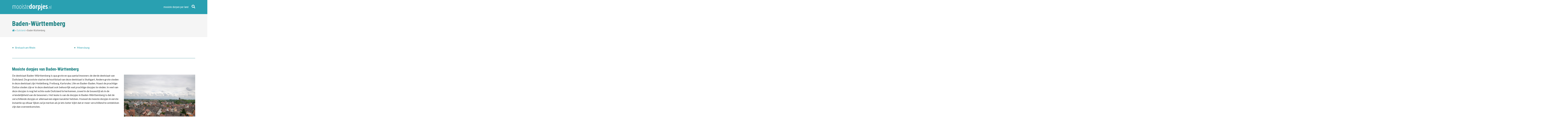

--- FILE ---
content_type: text/html; charset=utf-8
request_url: https://www.google.com/recaptcha/api2/aframe
body_size: 265
content:
<!DOCTYPE HTML><html><head><meta http-equiv="content-type" content="text/html; charset=UTF-8"></head><body><script nonce="kLvmJ1ssdvvFlU_Y7ob80w">/** Anti-fraud and anti-abuse applications only. See google.com/recaptcha */ try{var clients={'sodar':'https://pagead2.googlesyndication.com/pagead/sodar?'};window.addEventListener("message",function(a){try{if(a.source===window.parent){var b=JSON.parse(a.data);var c=clients[b['id']];if(c){var d=document.createElement('img');d.src=c+b['params']+'&rc='+(localStorage.getItem("rc::a")?sessionStorage.getItem("rc::b"):"");window.document.body.appendChild(d);sessionStorage.setItem("rc::e",parseInt(sessionStorage.getItem("rc::e")||0)+1);localStorage.setItem("rc::h",'1768946013190');}}}catch(b){}});window.parent.postMessage("_grecaptcha_ready", "*");}catch(b){}</script></body></html>

--- FILE ---
content_type: image/svg+xml
request_url: https://www.mooistedorpjes.nl/wp-content/uploads/2024/02/2-sterren.svg
body_size: 700
content:
<svg xmlns="http://www.w3.org/2000/svg" width="152.805" height="152.806" viewBox="0 0 152.805 152.806">
  <g id="_2_sterren" data-name="2 sterren" transform="translate(0 0.001)">
    <g id="Group_11" data-name="Group 11" transform="translate(0 -0.001)">
      <path id="Path_40" data-name="Path 40" d="M152.805,76.4A76.4,76.4,0,1,1,76.4,0a76.4,76.4,0,0,1,76.4,76.4" transform="translate(0 0.001)" fill="#387c7f"/>
      <path id="Path_41" data-name="Path 41" d="M146.333,76.4A69.331,69.331,0,1,1,77,7.071,69.331,69.331,0,0,1,146.333,76.4" transform="translate(0 0.001)" fill="#fff"/>
      <rect id="Rectangle_17" data-name="Rectangle 17" width="14.18" height="31.794" transform="translate(54.656 53.54)" fill="#4e9fb0"/>
      <rect id="Rectangle_18" data-name="Rectangle 18" width="10.376" height="17.235" transform="translate(77.136 67.548)" fill="#4e9fb0"/>
      <path id="Path_42" data-name="Path 42" d="M87.512,66.72a5.188,5.188,0,1,0-5.188,5.188,5.188,5.188,0,0,0,5.188-5.188" transform="translate(0 0.001)" fill="#4e9fb0"/>
      <path id="Path_43" data-name="Path 43" d="M86.749,52.36a4.426,4.426,0,1,0-4.425,4.425,4.425,4.425,0,0,0,4.425-4.425" transform="translate(0 0.001)" fill="#4e9fb0"/>
      <path id="Path_44" data-name="Path 44" d="M95.351,50.406,83.361,32.843H80.018L68.144,50.406H54.655L67.337,30.883H84.4L97.541,50.406Z" transform="translate(0 0.001)" fill="#4e9fb0"/>
      <path id="Path_45" data-name="Path 45" d="M59.632,63.184v25.25H32.771V63.184L44.3,43.526h3.343Z" transform="translate(0 0.001)" fill="#fff"/>
      <path id="Path_46" data-name="Path 46" d="M121.579,61.088V83.645H94.718V61.088l11.528-17.562h3.343Z" transform="translate(0 0.001)" fill="#fff"/>
      <rect id="Rectangle_19" data-name="Rectangle 19" width="13.488" height="19.69" transform="translate(121.579 64.509)" fill="#4e9fb0"/>
      <rect id="Rectangle_20" data-name="Rectangle 20" width="9.684" height="10.873" transform="translate(102.902 74.087)" fill="#4e9fb0"/>
      <path id="Path_47" data-name="Path 47" d="M112.17,60.579A4.426,4.426,0,1,0,107.745,65a4.425,4.425,0,0,0,4.425-4.425" transform="translate(0 0.001)" fill="#4e9fb0"/>
      <path id="Path_48" data-name="Path 48" d="M112.586,73.369a4.842,4.842,0,1,0-4.842,4.842,4.842,4.842,0,0,0,4.842-4.842" transform="translate(0 0.001)" fill="#4e9fb0"/>
      <path id="Path_49" data-name="Path 49" d="M94.371,61.434l11.99-17.562H109.7l11.874,17.562h13.489L122.385,41.912H105.323L92.181,61.434Z" transform="translate(0 0.001)" fill="#4e9fb0"/>
      <rect id="Rectangle_21" data-name="Rectangle 21" width="13.834" height="20.175" transform="translate(18.937 64.163)" fill="#4e9fb0"/>
      <rect id="Rectangle_22" data-name="Rectangle 22" width="9.684" height="11.865" transform="translate(41.071 72.141)" fill="#4e9fb0"/>
      <path id="Path_50" data-name="Path 50" d="M50.338,60.233a4.426,4.426,0,1,0-4.425,4.425,4.425,4.425,0,0,0,4.425-4.425" transform="translate(0 0.001)" fill="#4e9fb0"/>
      <path id="Path_51" data-name="Path 51" d="M50.755,73.024a4.842,4.842,0,1,0-4.842,4.842,4.842,4.842,0,0,0,4.842-4.842" transform="translate(0 0.001)" fill="#4e9fb0"/>
      <path id="Path_52" data-name="Path 52" d="M59.632,61.088,47.642,43.526H44.3L32.425,61.088H18.936L31.618,41.566H48.68L61.822,61.088Z" transform="translate(0 0.001)" fill="#4e9fb0"/>
      <path id="Path_53" data-name="Path 53" d="M75.978,94.074l6.693,13.563,14.967,2.175-10.83,10.557,2.557,14.906-13.387-7.038-13.387,7.038,2.557-14.906-10.83-10.557,14.967-2.175ZM95.49,110.51l-13.483-1.959L75.978,96.334l-6.029,12.217L56.467,110.51l9.756,9.509-2.3,13.428,12.059-6.34,12.059,6.34-2.3-13.428Z" transform="translate(0 0.001)" fill="#d6d0d0"/>
      <path id="Path_54" data-name="Path 54" d="M113.624,95.2l3.814,7.729,8.529,1.239-6.171,6.016,1.457,8.494-7.629-4.01-7.629,4.01,1.457-8.494-6.171-6.016,8.529-1.239Z" transform="translate(0 0.001)" fill="#fcb000"/>
      <path id="Path_55" data-name="Path 55" d="M38.588,95.2l3.814,7.729,8.529,1.239-6.171,6.016,1.457,8.494-7.629-4.01-7.629,4.01,1.457-8.494-6.171-6.016,8.529-1.239Z" transform="translate(0 0.001)" fill="#fcb000"/>
    </g>
  </g>
</svg>


--- FILE ---
content_type: image/svg+xml
request_url: https://www.mooistedorpjes.nl/wp-content/uploads/2024/02/3-sterren.svg
body_size: 640
content:
<svg xmlns="http://www.w3.org/2000/svg" width="152.805" height="152.806" viewBox="0 0 152.805 152.806">
  <g id="_3_sterren" data-name="3 sterren" transform="translate(0 0.001)">
    <g id="Group_11" data-name="Group 11" transform="translate(0 -0.001)">
      <path id="Path_40" data-name="Path 40" d="M152.805,76.4A76.4,76.4,0,1,1,76.4,0a76.4,76.4,0,0,1,76.4,76.4" transform="translate(0 0.001)" fill="#387c7f"/>
      <path id="Path_41" data-name="Path 41" d="M146.333,76.4A69.331,69.331,0,1,1,77,7.071,69.331,69.331,0,0,1,146.333,76.4" transform="translate(0 0.001)" fill="#fff"/>
      <rect id="Rectangle_17" data-name="Rectangle 17" width="14.18" height="31.794" transform="translate(54.656 53.54)" fill="#4e9fb0"/>
      <rect id="Rectangle_18" data-name="Rectangle 18" width="10.376" height="17.235" transform="translate(77.136 67.548)" fill="#4e9fb0"/>
      <path id="Path_42" data-name="Path 42" d="M87.512,66.72a5.188,5.188,0,1,0-5.188,5.188,5.188,5.188,0,0,0,5.188-5.188" transform="translate(0 0.001)" fill="#4e9fb0"/>
      <path id="Path_43" data-name="Path 43" d="M86.749,52.36a4.426,4.426,0,1,0-4.425,4.425,4.425,4.425,0,0,0,4.425-4.425" transform="translate(0 0.001)" fill="#4e9fb0"/>
      <path id="Path_44" data-name="Path 44" d="M95.351,50.406,83.361,32.843H80.018L68.144,50.406H54.655L67.337,30.883H84.4L97.541,50.406Z" transform="translate(0 0.001)" fill="#4e9fb0"/>
      <path id="Path_45" data-name="Path 45" d="M59.632,63.184v25.25H32.771V63.184L44.3,43.526h3.343Z" transform="translate(0 0.001)" fill="#fff"/>
      <path id="Path_46" data-name="Path 46" d="M121.579,61.088V83.645H94.718V61.088l11.528-17.562h3.343Z" transform="translate(0 0.001)" fill="#fff"/>
      <rect id="Rectangle_19" data-name="Rectangle 19" width="13.488" height="19.69" transform="translate(121.579 64.509)" fill="#4e9fb0"/>
      <rect id="Rectangle_20" data-name="Rectangle 20" width="9.684" height="10.873" transform="translate(102.902 74.087)" fill="#4e9fb0"/>
      <path id="Path_47" data-name="Path 47" d="M112.17,60.579A4.426,4.426,0,1,0,107.745,65a4.425,4.425,0,0,0,4.425-4.425" transform="translate(0 0.001)" fill="#4e9fb0"/>
      <path id="Path_48" data-name="Path 48" d="M112.586,73.369a4.842,4.842,0,1,0-4.842,4.842,4.842,4.842,0,0,0,4.842-4.842" transform="translate(0 0.001)" fill="#4e9fb0"/>
      <path id="Path_49" data-name="Path 49" d="M94.371,61.434l11.99-17.562H109.7l11.874,17.562h13.489L122.385,41.912H105.323L92.181,61.434Z" transform="translate(0 0.001)" fill="#4e9fb0"/>
      <rect id="Rectangle_21" data-name="Rectangle 21" width="13.834" height="20.175" transform="translate(18.937 64.163)" fill="#4e9fb0"/>
      <rect id="Rectangle_22" data-name="Rectangle 22" width="9.684" height="11.865" transform="translate(41.071 72.141)" fill="#4e9fb0"/>
      <path id="Path_50" data-name="Path 50" d="M50.338,60.233a4.426,4.426,0,1,0-4.425,4.425,4.425,4.425,0,0,0,4.425-4.425" transform="translate(0 0.001)" fill="#4e9fb0"/>
      <path id="Path_51" data-name="Path 51" d="M50.755,73.024a4.842,4.842,0,1,0-4.842,4.842,4.842,4.842,0,0,0,4.842-4.842" transform="translate(0 0.001)" fill="#4e9fb0"/>
      <path id="Path_52" data-name="Path 52" d="M59.632,61.088,47.642,43.526H44.3L32.425,61.088H18.936L31.618,41.566H48.68L61.822,61.088Z" transform="translate(0 0.001)" fill="#4e9fb0"/>
      <path id="Path_53" data-name="Path 53" d="M75.978,95.2l6.361,12.89,14.225,2.067L86.271,120.194l2.43,14.167-12.723-6.689-12.723,6.689,2.43-14.167L55.392,110.161l14.225-2.067Z" transform="translate(0 0.001)" fill="#fcb000"/>
      <path id="Path_54" data-name="Path 54" d="M113.624,95.2l3.814,7.729,8.529,1.239-6.171,6.016,1.457,8.494-7.629-4.01-7.629,4.01,1.457-8.494-6.171-6.016,8.529-1.239Z" transform="translate(0 0.001)" fill="#fcb000"/>
      <path id="Path_55" data-name="Path 55" d="M38.588,95.2l3.814,7.729,8.529,1.239-6.171,6.016,1.457,8.494-7.629-4.01-7.629,4.01,1.457-8.494-6.171-6.016,8.529-1.239Z" transform="translate(0 0.001)" fill="#fcb000"/>
    </g>
  </g>
</svg>
